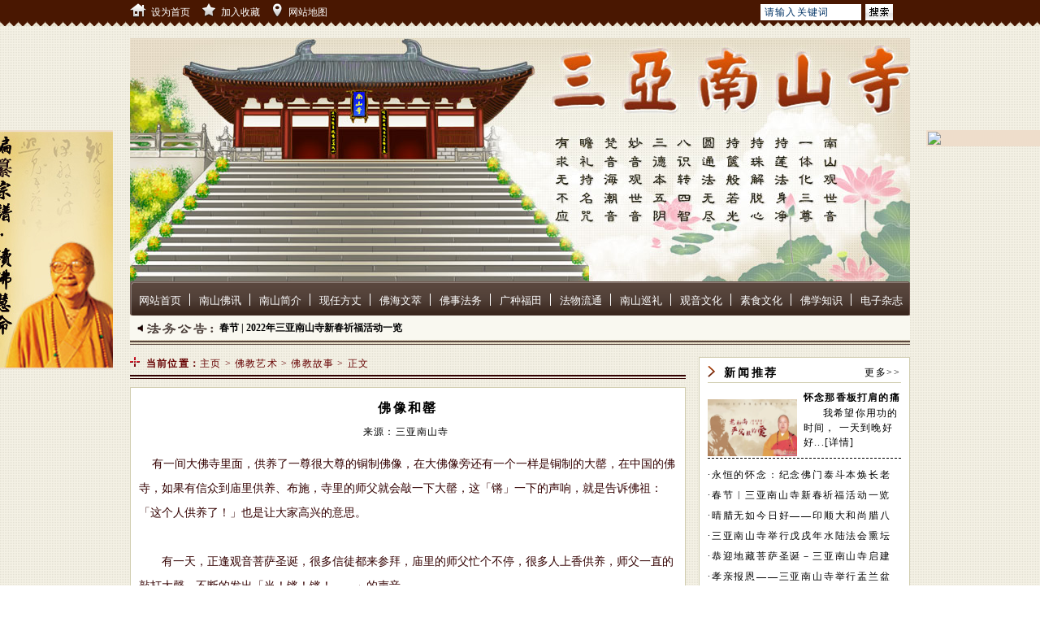

--- FILE ---
content_type: text/html
request_url: http://www.synss.com/fjys/fjgs/2012/49.html
body_size: 5354
content:
<!DOCTYPE html PUBLIC "-//W3C//DTD XHTML 1.0 Transitional//EN" "http://www.w3.org/TR/xhtml1/DTD/xhtml1-transitional.dtd">
<html xmlns="http://www.w3.org/1999/xhtml">
<head>
<meta http-equiv="Content-Type" content="text/html; charset=gb2312" />
<meta http-equiv="X-UA-Compatible" content="IE=EmulateIE7" />
<meta name="alexaVerifyID" content="0IiE7UOurtnTYawFUayzDWDKugA" />
<link rel="stylesheet" type="text/css" href="/style/base.css"/>
<link rel="stylesheet" type="text/css" href="/style/neirong.css"/>

<!--script type="text/javascript" src="/swfs/swfobject.js"></script-->
<script type="text/javascript" src="/jwplayer/swfobject.js"></script>
<script type="text/javascript" src="/jwplayer/jwplayer.js"></script>
<script type="text/javascript" src="/swfs/ksspmain3.js"></script>

<title>佛像和罄 - 三亚南山寺</title>
<meta name="keywords" content="佛像和罄,佛像,一间,佛寺,里面,供养,一尊,很大,铜制,佛像,有一个,三亚南山寺" />
<meta name="description" content="有一间大佛寺里面，供养了一尊很大尊的铜制佛像，在大佛像旁还有一个一样是铜制的大罄，在中国的佛寺，如果有信众到庙里供养、布施，寺里的师父就会敲一下大罄，这「锵」一下的声响，就是告诉佛祖：「这个人供养了,三亚南山寺" />
</head>
<body>
  <div class="body_top">
    <div class="top">
      <ul class="top_left">
        <li class="swsy_li"><a  href='#' onClick="this.style.behavior='url(#default#homepage)';this.setHomePage('http://www.synss.com/');">设为首页</a></li>
        <li class="jrsc_li"><a target=_top href="javascript:window.external.addFavorite('http://www.synss.com/','三亚南山寺');">加入收藏</a></li>
        <li class="wzdt_li"><a href="/sitemap.html">网站地图</a></li>
      </ul>
      
      <div class="sousuo">
          <form id="form1" method="get" name="searchform" action="/plus/search.php">
            <input name="keyword" id="kk" class="box" type="text" value="请输入关键词" onclick="if(this.value=='请输入关键词')this.value='';"/>
            <input name="anniu" class="button" type="submit" value="" />
            <input name="anniu" class="button" type="bottom" value="" />
          </form> 
        </div>
     </div>    
  </div><script type="text/javascript" >BAIDU_CLB_SLOT_ID = "622224";</script>
<script type="text/javascript" src="http://cbjs.baidu.com/js/o.js"></script>


   <div class="content content_top">
        <!--头部背景-->
      <div class="head_bg"></div>


     <!--导航-->
     <div class="menu_div">    
       <ul class="menu">
          <li id="shouye"><a href="/">网站首页</a></li>
          <li><a href="/news">南山佛讯</a></li>
          <li><a href="/nsjj">南山简介</a></li>
          <li><a href="/xrfz">现任方丈</a></li>
          <li><a href="/fjys/fhwc">佛海文萃</a></li>
          <li><a href="/fsfw/fhap">佛事法务</a></li>
          <li><a href="/fsfw/mylz">广种福田</a></li>
          <li><a href="/fwlt">法物流通</a></li>
          <li><a href="/nsxl">南山巡礼</a></li>
          <li><a href="/gywh">观音文化</a></li>
          <li><a href="/sswh">素食文化</a></li>
          <li><a href="/fxzs">佛学知识</a></li>
          <li><a href="/dzzz">电子杂志</a></li>
       </ul>
     </div>
              
     
     <div id="foxun" class="fwgg">
       <script src="/js/jquery.js" type="text/javascript"></script>
       <script src="/js/jQuery.textSlider.js" type="text/javascript"></script>
       <script type="text/javascript">
          $(document).ready(function() {
            $("#foxunnr").textSlider({ line: 1, speed: 500, timer: 3000 });
          });
       </script>
       <div id="foxunnr" class="fwgg_bg">
         <ul class="fwgg_ul">
  <li>
                <a href="/gonggao/2022/2547.html" title="广种福田，添置教学设备需要您的参与…… | 南海佛学院研究生院" target="_blank">广种福田，添置教学设备需要您的参与…… | 南海佛学院研究生院</a>
            </li>
<li>
                <a href="/p_l_u_s/view.php?aid=2541" title="<strong>春节 | 2022年三亚南山寺新春祈福活动一览</strong>" target="_blank"><strong>春节 | 2022年三亚南山寺新春祈福活动一览</strong></a>
            </li>
<li>
                <a href="/gonggao/2018/2535.html" title="三亚南山寺启建戊戌年水陆法会通启" target="_blank">三亚南山寺启建戊戌年水陆法会通启</a>
            </li>
<li>
                <a href="/gonggao/2018/2531.html" title="三亚南山寺礼拜＂万佛洪名宝忏＂报恩祈福法会通启" target="_blank">三亚南山寺礼拜＂万佛洪名宝忏＂报恩祈福法会通启</a>
            </li>
<li>
                <a href="/gonggao/2018/2487.html" title="三亚南山寺新春礼大悲宝忏祈福法会通启" target="_blank">三亚南山寺新春礼大悲宝忏祈福法会通启</a>
            </li>
<li>
                <a href="/gonggao/2016/2206.html" title="<strong>本焕学院2016年本科招生简章</strong>" target="_blank"><strong>本焕学院2016年本科招生简章</strong></a>
            </li>
<li>
                <a href="/gonggao/2016/2205.html" title="深圳弘法寺清明节启建水陆道场的通知" target="_blank">深圳弘法寺清明节启建水陆道场的通知</a>
            </li>
<li>
                <a href="/gonggao/2015/2089.html" title="深圳弘法寺举行地藏菩萨圣诞日诵经法会的通知" target="_blank">深圳弘法寺举行地藏菩萨圣诞日诵经法会的通知</a>
            </li>
<li>
                <a href="/gonggao/2015/2034.html" title="华严法会圆满日举办放生法会的通知" target="_blank">华严法会圆满日举办放生法会的通知</a>
            </li>
<li>
                <a href="/gonggao/2015/1952.html" title="弘法寺少儿国学夏令营招生简章" target="_blank">弘法寺少儿国学夏令营招生简章</a>
            </li>
<li>
                <a href="/gonggao/2015/1800.html" title="尼泊尔中华寺蓝毗尼心灵光明之旅" target="_blank">尼泊尔中华寺蓝毗尼心灵光明之旅</a>
            </li>
<li>
                <a href="/gonggao/2015/1764.html" title="《智慧东方》 2015年订阅启动通启" target="_blank">《智慧东方》 2015年订阅启动通启</a>
            </li>
<li>
                <a href="/gonggao/2015/1763.html" title="關於編篡本煥長老宗譜-- 《弘法禪燈錄》的通知" target="_blank">關於編篡本煥長老宗譜-- 《弘法禪燈錄》的通知</a>
            </li>
<li>
                <a href="/gonggao/2015/1758.html" title="南海佛教文化中心招募" target="_blank">南海佛教文化中心招募</a>
            </li>

        </ul>
        </div>
    </div>
     
   </div> 
 

    <div class="content">
       <!--左边-->
       <div class="mianleft">
        <div class="weizhi"><p><b>当前位置：</b><a href='http://www.synss.com/'>主页</a> > <a href='/fjys/'>佛教艺术</a> > <a href='/fjys/fjgs/'>佛教故事</a> >  正文</p></div>
        <div class="list_div">
         <div class="list">
            <h1>佛像和罄</h1>
            <h6>
                <!--             
                             
                            发布者：&nbsp; 
                             
                             
                             
                             &nbsp;&nbsp;&nbsp;-->
                             
                             
来源：三亚南山寺&nbsp;
                    </h6>
                    
                  <script>
	
var splink='';
var sptitle='';

  </script>
  
       
              <script>
			
			
		if(splink.indexOf(',')>0){
		var splinkArray = splink.split(","); 
		var  stitleArray = sptitle.split(","); 

		if(splinkArray.length>0){
		showflv(splinkArray[0]);
		
		for (var i=0; i<splinkArray.length; i++) 
		{ 
		   document.write('<p id="sptitle">');
		   document.write('<a  href=javascript:showflv(\''+splinkArray[i]+'\');>视频新闻：'+stitleArray[i]+'</a><br/>');
		   document.write("</p>");
		}
		   //document.write("");
		
		}
		}else{
		
		if(splink.length>0){
		 document.write('<h4 id="pusa123flashcontent" align="center">&nbsp;</h4>');
		showflv(splink);
		//document.write("<br/><br/>");
		}
		
		}
			</script>  
            
          
            <p>&nbsp;&nbsp;&nbsp; 有一间大佛寺里面，供养了一尊很大尊的铜制佛像，在大佛像旁还有一个一样是铜制的大罄，在中国的佛寺，如果有信众到庙里供养、布施，寺里的师父就会敲一下大罄，这「锵」一下的声响，就是告诉佛祖：「这个人供养了！」也是让大家高兴的意思。</p>
<p><br />
　　有一天，正逢观音菩萨圣诞，很多信徒都来参拜，庙里的师父忙个不停，很多人上香供养，师父一直的敲打大罄，不断的发出「当！锵！锵！&hellip;&hellip;」的声音。</p>
<p><br />
　　到了晚上，信徒们都走了，那个大罄就跟大佛说话了：</p>
<p><br />
　　「喂！实在有够不公平，我们两个都是铜做的，为什么信徒都是准备好东西来供养你，对你又是磕头又是跪拜的，对我就老是敲打我，实在很不服呢！」</p>
<p><br />
　　那个大佛就讲话：「喂！大罄啊！我今天这块铜被刻成这样，这是要经过多少的雕钻痛苦，心里修大忍辱，最后才能雕成一尊佛像，所以我才能有今天这样的福报啊！」</p>
<p><br />
　　大佛接着又说：「你不过让人在供养时，稍微敲个两下，你就受不了了，老是爱抱怨，难怪你永远只是大罄，成不了佛像。<br />
&nbsp;</p>

         </div>  
       
          <div class="ym">      
            <ul class="sysul ymlist">
              
            </ul>
          </div>
       </div>
     </div>  
      
      
      <!--右边-->
      <div class="mianright">
        <!--新闻推荐-->
        <div class="xwtj">
          <div class="xwtj_bt">
             <h2>新闻推荐</h2><a href="/news/nsfx" target="_blank">更多>></a>
          </div>
          <dl class="xwtjlist">
          <dt>
                <a href="/news/nsfx/2022/2546.html" target="_blank" title="怀念那香板打肩的痛楚"><img src="/uploads/220408/1-22040QI50C55.jpg" alt="怀念那香板打肩的痛楚" /></a>
                <h3><a href="/news/nsfx/2022/2546.html" target="_blank" title="怀念那香板打肩的痛楚">怀念那香板打肩的痛楚</a></h3>
                <p><a href="/news/nsfx/2022/2546.html" target="_blank">我希望你用功的时间， 一天到晚好好...[详情]</a></p>
             </dt>
   
          
         <dd><a href="/p_l_u_s/view.php?aid=2544" target="_blank" title="永恒的怀念：纪念佛门泰斗本焕长老圆寂十周年">·永恒的怀念：纪念佛门泰斗本焕长老圆寂十周年</a></dd>
<dd><a href="/news/nsfx/2022/2542.html" target="_blank" title="春节 | 三亚南山寺新春祈福活动一览">·春节 | 三亚南山寺新春祈福活动一览</a></dd>
<dd><a href="/p_l_u_s/view.php?aid=2538" target="_blank" title="晴腊无如今日好——印顺大和尚腊八致辞">·晴腊无如今日好——印顺大和尚腊八致辞</a></dd>
<dd><a href="/news/nsfx/2018/2536.html" target="_blank" title="三亚南山寺举行戊戌年水陆法会熏坛洒净仪式">·三亚南山寺举行戊戌年水陆法会熏坛洒净仪式</a></dd>
<dd><a href="/news/nsfx/2018/2534.html" target="_blank" title="恭迎地藏菩萨圣诞－三亚南山寺启建＂万佛洪名宝忏＂报恩祈福法会">·恭迎地藏菩萨圣诞－三亚南山寺启建＂万佛洪名宝忏＂报恩祈福法会</a></dd>
<dd><a href="/news/nsfx/2018/2533.html" target="_blank" title="孝亲报恩——三亚南山寺举行盂兰盆法会">·孝亲报恩——三亚南山寺举行盂兰盆法会</a></dd>
 
          </dl>
        </div>
        
        
        <!--视频推荐-->
        <div class="xwtj">
          <div class="xwtj_bt">
             <h2>视频推荐</h2><a href="/news/video" target="_blank">更多>></a>
          </div>
          <dl class="xwtjlist">
         <dt>
                <a href="/p_l_u_s/view.php?aid=2543" target="_blank" title="庄严国土庆盛世 焚香诵呗祝未来——印顺大和尚虎年致辞"><img src="/uploads/220131/1-220131111IN21-lp.png" alt="庄严国土庆盛世 焚香诵呗祝未来——印顺大和尚虎年致辞" /></a>
                <h3><a href="/p_l_u_s/view.php?aid=2543" target="_blank" title="庄严国土庆盛世 焚香诵呗祝未来——印顺大和尚虎年致辞">庄严国土庆盛世 焚香诵呗祝未来——印顺大和尚虎年致辞</a></h3>
                <p><a href="/p_l_u_s/view.php?aid=2543" target="_blank">春满神州舒画卷，虎临华夏揭新篇。在...[详情]</a></p>
             </dt>
<dt>
                <a href="/p_l_u_s/view.php?aid=2539" target="_blank" title="南山接福寿 | 南海佛学院、三亚南山寺举办书法公益活动"><img src="/uploads/220120/1-220120110434413.png" alt="南山接福寿 | 南海佛学院、三亚南山寺举办书法公益活动" /></a>
                <h3><a href="/p_l_u_s/view.php?aid=2539" target="_blank" title="南山接福寿 | 南海佛学院、三亚南山寺举办书法公益活动">南山接福寿 | 南海佛学院、三亚南山寺举办书法公益活动</a></h3>
                <p><a href="/p_l_u_s/view.php?aid=2539" target="_blank">2022年1月18日(农历腊月十六上午)，...[详情]</a></p>
             </dt>
 
           
           <dd><a href="/news/video/2018/2518.html" target="_blank" title="【央视网】博鳌亚洲论坛|宗教分论坛：强调包容 助力“一带一路”">·【央视网】博鳌亚洲论坛|宗教分论坛：强调包容 助力“一带一路”</a></dd>
<dd><a href="/news/video/2018/2504.html" target="_blank" title="全国政协委员印顺大和尚：信教群众要在宪法的精神下来生活">·全国政协委员印顺大和尚：信教群众要在宪法的精神下来生活</a></dd>
<dd><a href="/news/video/2018/2502.html" target="_blank" title="全国政协委员印顺大和尚：宗教界应弘扬传统文化 助力“一带一路">·全国政协委员印顺大和尚：宗教界应弘扬传统文化 助力“一带一路</a></dd>
 
           </dl>
        </div>
        
        
         <!--专题报道-->
        <div class="xwtj">
          <div class="xwtj_bt">
             <h2>专题报道</h2><a href="/news/ztbd" target="_blank">更多>></a>
          </div>
          <dl class="xwtjlist">
        <dt>
                <a href="" target="_blank" title="弘法寺2016年贺新春---雪猴献瑞贺新春九州同庆中华年--弘法寺专"><img src="/uploads/160207/1-16020GU910618.jpg" alt="弘法寺2016年贺新春---雪猴献瑞贺新春九州同庆中华年--弘法寺专" /></a>
                <h3><a href="" target="_blank" title="弘法寺2016年贺新春---雪猴献瑞贺新春九州同庆中华年--弘法寺专">弘法寺2016年贺新春---雪猴献瑞贺新春九州同庆中华年--弘法寺专</a></h3>
                <p><a href="" target="_blank">...[详情]</a></p>
             </dt>
   
             
         <dd><a href="http://www.hongfasi.com/spe/a/856.shtml" target="_blank" title="2015年大洪山慈恩寺迎请本焕长老舍利回山永久安奉">·2015年大洪山慈恩寺迎请本焕长老舍利回山永久安奉</a></dd>
<dd><a href="http://www.hongfasi.com/spe/a/776.shtml" target="_blank" title="2015年万众普佛供灯祈福大典">·2015年万众普佛供灯祈福大典</a></dd>
<dd><a href="" target="_blank" title="佛诞日台湾之行直播专题_佛教频道">·佛诞日台湾之行直播专题_佛教频道</a></dd>

           </dl>
        </div>
        
      </div>
 
   </div><div class="content">
       <div class="footer">
                  
          <div class="wenzi">
             <a href="/">三亚南山寺</a> | <a href="/fsfw/lxfs">联系我们</a> | 
             <a  href='#' onClick="this.style.behavior='url(#default#homepage)';this.setHomePage('http://www.synss.com/');">设为首页</a> | 
             <a target=_top href="javascript:window.external.addFavorite('http://www.synss.com/','三亚南山寺');">加入收藏</a><br />
             琼ICP备08000833号<br />
             copyright [@] 2012-2022 www.synss.com,All Rights Reserved<br />
          </div>
          
          <div class="footer_l"></div>
          <div class="footer_r"></div>
       </div>
    </div> 

<div style="display:none;">
<script type="text/javascript">
var _bdhmProtocol1 = (("https:" == document.location.protocol) ? " https://" : " http://");
document.write(unescape("%3Cscript src='" + _bdhmProtocol1 + "hm.baidu.com/h.js%3Fc9d6a5fffca5c7137e105a0de40c043a' type='text/javascript'%3E%3C/script%3E"));

var _bdhmProtocol2 = (("https:" == document.location.protocol) ? " https://" : " http://");
document.write(unescape("%3Cscript src='" + _bdhmProtocol2 + "hm.baidu.com/h.js%3Fb31aaad243d45aaef356b237927af4e8' type='text/javascript'%3E%3C/script%3E"));

</script>
</div>

<style>
.CalendarBox {
	width: 150px;
	padding: 2px;
	background: #eeddcb;
	position: fixed;
	_position: absolute;
	left: 50%;
	margin-left: 500px;
	z-index: 1000;
	top: 160px
}
</style>
<div class="CalendarBox">
<a href="http://www.hongfasi.net/zhaopin/index.htm" target="_blank"><img src="http://www.hongfasi.net/zhaopin/images/zp1.png"    border="0"/></a>
</div>


<style>
.CalendarBox1 {
	width: 150px;
	padding: 2px;
	background: #eeddcb;
	position: fixed;
	_position: absolute;
	left: 50%;
	margin-left: -655px;
	z-index: 1000;
	top: 160px
}
</style>
<div class="CalendarBox1">
<a href="http://www.hongfasi.net/index.php?a=show&m=Article&id=5201" target="_blank"><img src="http://www.hongfasi.net/Uploads/201412/1.jpg" alt=""  border="0"/></a>
</div></body>
</html>


--- FILE ---
content_type: text/css
request_url: http://www.synss.com/style/base.css
body_size: 903
content:
*{margin:0; padding:0;}
body{ font-size:12px; background:url(../images/body_bg.gif);}
ul { list-style-type:none;}
li { list-style-type:none;}
img { border:none; display:block;}
a{blr:expression(this.onFocus=this.blur()); outline:none; color:#000; text-decoration:none;}
.cls { clear:both; height:0px; line-height:0px; width:1000px; margin:0 auto; font-size:0px;}
.content{ width:960px; height:auto; margin:0 auto;}
.pmv{ width:960px; height:20px; overflow:hidden; margin:0 auto;}
.auto{ width:960px; height:auto; overflow:hidden; background:url(../images/auto_bg.gif) left repeat-y; margin-top:15px;}


.body_top{ width:auto; height:32px; background:url(../images/wa_bg.gif) repeat-x left top;}

.top{ width:960px; height:auto; overflow:hidden; margin:0 auto;}

.top_left{ width:auto; height:32px; overflow:hidden; float:left;}
.top_left li{ width:auto; height:18px; overflow:hidden; float:left; margin-right:15px; color:#fff; padding-top:7px;}
.top_left li a{ color:#fff;}
.swsy_li{ background:url(../images/swsy_bg.gif) no-repeat left center; padding-left:26px;}
.jrsc_li{ background:url(../images/jrsc_bg.gif) no-repeat left center; padding-left:23px;}
.wzdt_li{ background:url(../images/wzdt_bg.gif) no-repeat left center; padding-left:20px;}


/*搜索*/
.sousuo{ width:184px; height:20px; overflow:hidden; margin-top:5px; float:right;}
.box{ width:119px; height:20px; overflow:hidden; line-height:21px; float:left; color:#003366; font-size:12px; letter-spacing:0.1em; border:none; background-color:#fff; padding-left:5px;}
.button{ width:55px; height:23px; overflow:hidden; cursor:pointer; border:none; float:right; background:url(../images/sousuo_an.gif) no-repeat;}


/*头部背景*/
.head_bg{ width:960px; height:299px; overflow:hidden; background:url(../images/banner.jpg) no-repeat; margin-top:15px;}


/*导航*/
.menu_div{ width:960px; height:42px; overflow:hidden; background:url(../images/menu_bg.gif) no-repeat;}
.menu{ width:1300px; height:42px; overflow:hidden; font-size:13px;}
.menu li{ width:auto; height:15px; overflow:hidden; padding-left:11px; padding-right:10px; float:left; margin-top:15px; border-left:1px solid #fff;}
.menu li a{ color:#fff;}
.menu li a:hover{ color:#000;}
#shouye{ border-left:none;}


/*公告*/
.fwgg{ width:960px; height:36px; overflow:hidden; background:url(../images/gg_bg.gif) repeat-x;}
.fwgg_bg{ width:960px; height:30px; overflow:hidden; background:url(../images/fwgg_bg.gif) left top no-repeat;}
.fwgg_ul{ width:850px; height:30px; overflow:hidden; padding-left:110px;}
.fwgg_ul li{ width:860px; height:30px; overflow:hidden; line-height:31px;}



--- FILE ---
content_type: text/css
request_url: http://www.synss.com/style/neirong.css
body_size: 1057
content:

.yuanjiao{ width:7px; height:30px; overflow:hidden; background:url(../images/yuanjiao.gif) no-repeat; position:absolute; right:-1px; top:0px;}

/*左边*/
.mianleft{ width:684px; height:auto; overflow:hidden; float:left;}
.weizhi{ width:100%; height:26px; overflow:hidden; border-bottom:1px solid #330000; margin-top:15px; }
.weizhi p{ width:100%; height:22px; overflow:hidden; border-bottom:2px solid #330000; letter-spacing:0.1em; background:url(../images/dqwz_bg.gif) no-repeat; padding-left:20px; color:#660000;}
.weizhi a{ color:#660000;}

.list_div{ width:662px; height:auto; overflow:hidden; border:1px solid #d1cdb0; padding:10px; background-color:#fff; margin-top:10px; padding-top:0px;}
.list{ width:662px; height:auto; overflow:hidden;}
.list h1{ width:100%; height:auto; overflow:hidden; text-align:center; letter-spacing:0.15em; font-size:16px; margin-top:15px;}
.list h6{ width:100%; height:13px; overflow:hidden; text-align:center; font-size:12px; font-weight:normal; letter-spacing:0.1em; margin-top:10px; margin-bottom:20px;}
#pusa123flashcontent{ margin-bottom:30px; height:375px;}
.list img{ text-align:center; margin:0 auto;}
.list p{ line-height:30px; font-size:14px; color:#330000;}

/*页码*/
.ym{ width:100%; height:13px; overflow:hidden; text-align:center;  position:relative; margin-top:20px; border-top:1px dashed #483b36; padding-top:20px;}
.ymlist{ float:left; position:relative; left:50%;}
.ymlist li{ width:auto; height:13px; overflow:hidden; position:relative; right:50%; float:left; margin-left:10px; display:inline;}
.ymlist li a{ color:#000;}
.ymlist li a:hover{ color:#91300e;}



/*右边*/
.mianright{ width:260px; height:auto; overflow:hidden; float:right; margin-top:15px;}


/*新闻推荐*/
.xwtj{ width:238px; height:auto; overflow:hidden; border:1px solid #d1cdb0; padding:10px; background-color:#fff; margin-bottom:20px;}
.xwtj_bt{ width:100%; height:20px; overflow:hidden; border-bottom:1px solid #d1cdb0;}
.xwtj_bt h2{ float:left; font-size:14px; letter-spacing:0.2em; padding-left:20px; background:url(../images/bt_bg1.gif) no-repeat;}
.xwtj_bt a{ float:right; letter-spacing:0.15em;}
.xwtjlist{ width:100%; height:auto; overflow:hidden;}
.xwtjlist dt{ width:100%; height:82px; overflow:hidden; border-bottom:1px dashed #000; margin-top:10px;}
.xwtjlist dt img{ width:110px; height:70px; overflow:hidden; float:left;}
.xwtjlist dt h3{ width:120px; height:13px; overflow:hidden; letter-spacing:0.1em; font-size:12px; float:right;}
.xwtjlist dt p{ width:120px; height:auto; overflow:hidden; text-indent:2em; line-height:18px; letter-spacing:0.1em; float:right; margin-top:5px;}
.xwtjlist dd{ width:100%; height:13px; overflow:hidden; letter-spacing:0.15em; margin-top:12px;}
.xwtjlist img{ margin:10px auto;}



/*底部*/
.footer{ width:960px; height:152px; overflow:hidden; position:relative; background:#fff url(../images/footer_bg.gif) repeat-x; margin-top:15px;}
.wenzi{ text-align:center; line-height:25px; letter-spacing:0.15em; color:#333333; margin-top:30px;}
.wenzi a{ color:#333333;}
.footer_l{ width:64px; height:105px; overflow:hidden; background:url(../images/footer_left_bg.gif) no-repeat; position:absolute; left:0; bottom:0;}
.footer_r{ width:61px; height:105px; overflow:hidden; background:url(../images/footer_right_bg.gif) no-repeat; position:absolute; right:0; bottom:0;}


.cleft{ float:left;}
.cright{ float:right;}



--- FILE ---
content_type: application/javascript
request_url: http://www.synss.com/js/jQuery.textSlider.js
body_size: 579
content:
/**
 * @author feiwen
 */
(function($){
	$.fn.textSlider = function(settings){    
            settings = jQuery.extend({
                speed : "normal",
                line : 2,
                timer : 3000
            }, settings);
            return this.each(function() {
                $.fn.textSlider.scllor( $( this ), settings );
            });
        };
	$.fn.textSlider.scllor = function($this, settings){
            var ul = $("ul:eq(0)",$this );
            var timerID;
            var li = ul.children();
            var liHight=$(li[0]).height();
            var upHeight=0-settings.line*liHight;//婊氬姩鐨勯珮搴︼紱
            var scrollUp=function(){
                ul.animate({marginTop:upHeight},settings.speed,function(){
                    for(i=0;i<settings.line;i++){
                        ul.find("li:first",$this).appendTo(ul);
                    }
                    ul.css({marginTop:0});
                });
            };
            var autoPlay=function(){
                timerID = window.setInterval(scrollUp,settings.timer);
            };
            var autoStop = function(){
                window.clearInterval(timerID);
            };
            //浜嬩欢缁戝畾
            ul.hover(autoStop,autoPlay).mouseout();
	};
})(jQuery);


--- FILE ---
content_type: application/javascript
request_url: http://www.synss.com/swfs/ksspmain3.js
body_size: 1242
content:
function showflv(flvurl){
	
  flvurl=flvurl.toLowerCase();
  advstr="";
  if(flvurl.substr(0, 12)=="rtmp://flv1." ||  flvurl.substr(0, 12)=="rtmp://flv.p" ){	  
	  
//var so = new SWFObject('player.swf','mpl','470','290','9');
//so.addParam('allowfullscreen','true');
//so.addParam('allowscriptaccess','always');
//so.addParam('wmode','opaque');
//so.addVariable('file',flvurl.substr.(32));
//so.addVariable('streamer','rtmp://flv1.pusa123.com/pusa123');
//so.write('mediaspace');
var bofangurl="";
if(flvurl.substr(0, 12)=="rtmp://flv1."){
bofangurl=flvurl.substr(32);	
	}else{
bofangurl=flvurl.substr(31);	
		}

//alert(bofangurl);
var so = new SWFObject('/swfs/Player.swf','mpl','470','375','9');
so.addParam('allowfullscreen','true');
so.addParam('allowscriptaccess','always');
so.addParam('wmode','opaque');
so.addVariable('file',bofangurl);
//so.addVariable('file','toystory3-vp6.flv');
so.addVariable('backcolor','000000');
so.addVariable('frontcolor','FFFFFF');
so.addVariable('screencolor','000000');
so.addVariable('streamer','rtmp://flv1.pusa123.com/pusa123');
so.write('pusa123flashcontent');

	  
	  }else{

  if(flvurl.substr(0, 7)=="http://"){


imgsrc="";

if((navigator.userAgent.match(/iPhone/i)) || (navigator.userAgent.match(/iPod/i))  || (navigator.userAgent.match(/iPad/i))  ){ 
   //  document.write("<video width=\"658\" height=\"444\" src=\""++"\"   autoplay=\"autoplay\"></video>"); 
  advstr="<video width=\"470\" height=\"375\" src=\""+flvurl+"\"   autoplay=\"autoplay\"></video>";
  var div = document.getElementById("pusa123flashcontent");
  div.innerHTML =advstr;
 }else{
jwplayer("pusa123flashcontent").setup({
        flashplayer: "/jwplayer/player.swf",
                file: flvurl,
                 image: imgsrc,
        width: 660,
        height: 540,
        backcolor: '#000000',
        frontcolor: '#ffffff',
        screencolor: '#000000'
    });

}



}else{


  advstr+="<object width=470 height=375 id=videoPlayer name=videoPlayer type=application/x-shockwave-flash classid=clsid:d27cdb6e-ae6d-11cf-96b8-444553540000 >";
  advstr+="<param name=movie value=swfs/videoPlayer.swf /> ";
  advstr+="<param name=quality value=high /> ";
  advstr+="<param name=bgcolor value=#000000 />"; 
  advstr+="<param name=allowfullscreen value=true /> ";
  advstr+="<param name=flashvars value=&videoWidth=0&videoHeight=0&dsControl=manual&dsSensitivity=100&serverURL="+flvurl+"&DS_Status=true&streamType=vod&autoStart=true/>";
  advstr+="<embed src=swfs/videoPlayer.swf width=204 height=177 id=videoPlayer quality=high bgcolor=#000000 name=videoPlayer allowfullscreen=true pluginspage=http://www.adobe.com/go/getflashplayer flashvars=&videoWidth=0&videoHeight=0&dsControl=manual&dsSensitivity=100&serverURL="+flvurl+"&DS_Status=true&streamType=vod&autoStart=true type=application/x-shockwave-flash>";
  advstr+="</embed></object>";  
    //document.write(advstr);    
   var div = document.getElementById("pusa123flashcontent");
   div.innerHTML =advstr;
}



  }  
  
			   
}

function  showspcontent(nr){	
   var div = document.getElementById("bofangneirong");
   div.innerHTML ="当前播放视频主题："+nr;	
	}